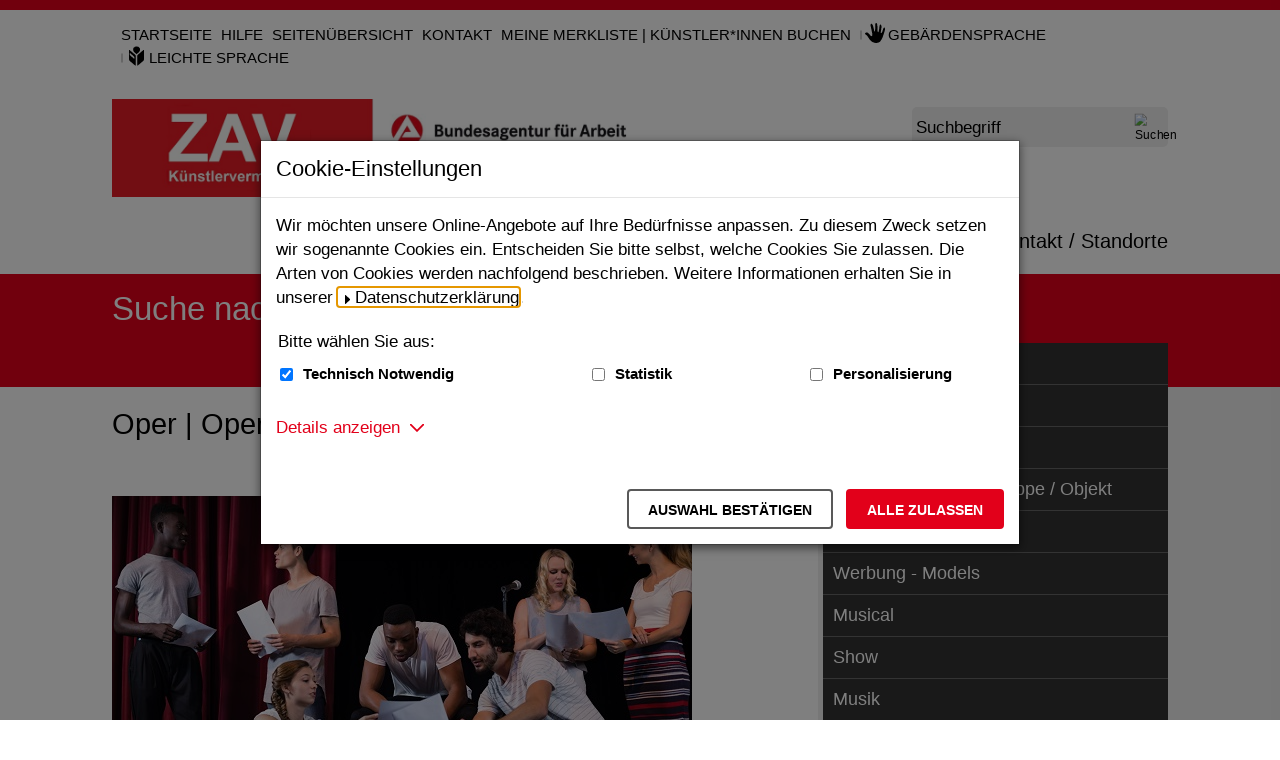

--- FILE ---
content_type: text/html;charset=utf-8
request_url: https://zav.arbeitsagentur.de/DE/Kuenstlersuche/Oper_Chor/oper_chor_node.html;jsessionid=660B2221F19F0B486E343B0D681720A0
body_size: 9141
content:
<!doctype html>
<html lang="de">
<head>
  <base href="https://zav.arbeitsagentur.de/"/>
  <meta charset="UTF-8"/>
  <title>ZAV-Künstlervermittlung  -  Oper / Chor</title>
  <meta name="title" content="Oper / Chor"/>
  <meta name="viewport" content="width=device-width, initial-scale=1.0, maximum-scale=5.0, user-scalable=1"/>
  <meta name="generator" content="Government Site Builder" class="foundation-mq"/>
  <meta name="referrer" content="strict-origin-when-cross-origin">
  
    
    
    <meta name="description" content="Suche nach Oper/Chor"/>
    
  <!--
     Realisiert mit dem Government Site Builder.
     Die Content Management Lösung der Bundesverwaltung.
     www.government-site-builder.de
   -->
    <link rel="canonical" href="DE/Kuenstlersuche/Oper_Chor/oper_chor_node.html"/>
<link rel="license" href="DE/Service/Impressum/impressum_node.html" type="text/html" title="Impressum" />
<link rel="help" href="DE/Service/Hilfe/hilfe_node.html" type="text/html" title="Hilfe" />
<link rel="start" href="DE/Home/home_node.html" type="text/html" title="Homepage" />
<link rel="contents" href="DE/Service/Sitemap/sitemap_node.html" type="text/html" title="&Uuml;bersicht" />
<link rel="search" href="DE/Service/Suche/suche_node.html" type="text/html" title="Suche" />
<link rel="shortcut icon" href="/SiteGlobals/Frontend/Images/favicon.png?__blob=normal&amp;v=2" type="image/ico" />
<link rel="icon" href="/SiteGlobals/Frontend/Images/favicon-16x16.png?__blob=normal&amp;v=2" type="image/png" sizes="16x16" />
<link rel="icon" href="/SiteGlobals/Frontend/Images/favicon-32x32.png?__blob=normal&amp;v=2" type="image/png" sizes="32x32" />
<link rel="icon" href="/SiteGlobals/Frontend/Images/favicon-96x96.png?__blob=normal&amp;v=2" type="image/png" sizes="96x96" />
<link rel="icon" href="/SiteGlobals/Frontend/Images/favicon-180x180.png?__blob=normal&amp;v=2" type="image/png" sizes="180x180" />
<link rel="apple-touch-icon" href="/SiteGlobals/Frontend/Images/favicon-apple-57x57.png?__blob=normal&amp;v=2" type="image/png" sizes="57x57" />
<link rel="apple-touch-icon" href="/SiteGlobals/Frontend/Images/favicon-apple-60x60.png?__blob=normal&amp;v=2" type="image/png" sizes="60x60" />
<link rel="apple-touch-icon" href="/SiteGlobals/Frontend/Images/favicon-apple-72x72.png?__blob=normal&amp;v=2" type="image/png" sizes="72x72" />
<link rel="apple-touch-icon" href="/SiteGlobals/Frontend/Images/favicon-apple-76x76.png?__blob=normal&amp;v=2" type="image/png" sizes="76x76" />
<link rel="apple-touch-icon" href="/SiteGlobals/Frontend/Images/favicon-apple-114x144.png?__blob=normal&amp;v=2" type="image/png" sizes="114x144" />
<link rel="apple-touch-icon" href="/SiteGlobals/Frontend/Images/favicon-apple-120x120.png?__blob=normal&amp;v=2" type="image/png" sizes="120x120" />
<link rel="apple-touch-icon" href="/SiteGlobals/Frontend/Images/favicon-144x144.png?__blob=normal&amp;v=2" type="image/png" sizes="144x144" />
<link rel="apple-touch-icon" href="/SiteGlobals/Frontend/Images/favicon-apple-152x152.png?__blob=normal&amp;v=2" type="image/png" sizes="152x152" />
<link rel="apple-touch-icon" href="/SiteGlobals/Frontend/Images/favicon-apple-180x180.png?__blob=normal&amp;v=2" type="image/png" sizes="180x180" />
<meta name="msapplication-TileImage" content="/SiteGlobals/Frontend/Images/favicon-144x144.png?__blob=normal&amp;v=2" />
<meta name="msapplication-square70x70logo" content="/SiteGlobals/Frontend/Images/favicon-ms-70x70.png?__blob=normal&amp;v=2" />
<meta name="msapplication-square150x150logo" content="/SiteGlobals/Frontend/Images/favicon-ms-150x150.png?__blob=normal&amp;v=2" />
<meta name="msapplication-wide310x150logo" content="/SiteGlobals/Frontend/Images/favicon-ms-310x150.png?__blob=normal&amp;v=2" />
<meta name="msapplication-square310x310logo" content="/SiteGlobals/Frontend/Images/favicon-ms-310x310.png?__blob=normal&amp;v=2" />
<link rel="mask-icon" href="/SiteGlobals/Frontend/Images/favicon-safari-svg.png?__blob=normal&amp;v=2" type="image/svg+xml" />
<meta name="apple-mobile-web-app-title" content="KUENSTLERVERMITTLUNG">
<meta name="msapplication-TileColor" content="#ffffff"/><meta name="msapplication-config" content="none"/>
<meta name="application-name" content="KUENSTLERVERMITTLUNG">
<meta name="theme-color" content="#ffffff">    
    
<link rel="stylesheet"  href="SiteGlobals/Frontend/Styles/_libs.css?v=1" type="text/css"/>
<link rel="stylesheet"  href="SiteGlobals/Frontend/Styles/small.css?v=2" type="text/css"/>
<link rel="stylesheet"  href="SiteGlobals/Frontend/Styles/medium.css?v=2" type="text/css"/>
<link rel="stylesheet"  href="SiteGlobals/Frontend/Styles/large.css?v=2" type="text/css"/>
<link rel="stylesheet"  href="SiteGlobals/Frontend/Styles/xlarge.css?v=2" type="text/css"/>
<link rel="stylesheet"  href="SiteGlobals/Frontend/Styles/custom.css?v=5" type="text/css"/>
<link rel="stylesheet"  href="SiteGlobals/Frontend/Styles/addon_usability.css?v=2" type="text/css"/>
<link rel="stylesheet" href="SiteGlobals/Frontend/Styles/addon_print.css?v=2" type="text/css" media="print" />


    
    <script type="application/ld+json">
    {
        "@context" : "https://schema.org",
        "@type" : "WebSite",
        "name" : "ZAV-Künstlervermittlung",
        "url" : "https://zav.arbeitsagentur.de/"
    }
    </script>
</head>
  <body id="Start" class="gsb js-off lang-de fixed" data-nn="94380-94430" data-tracking-site-id="0">
    <div class="wrapperInner">
    <div id="wrapperDivisions" class="wrapperDivisions">
        <header class="header" aria-labelledby="headerH">
            <h1 id="headerH" hidden="true">Navigation und Service</h1>
            <nav class="navskip" role="navigation" aria-labelledby="navskiphead">
                <h2 id="navskiphead" class="navSkip" aria-hidden="true"><em>Springe direkt zu:</em></h2>
                <ul class="navSkip">
                    <li><a href="DE/Kuenstlersuche/Oper_Chor/oper_chor_node.html#content">Inhalt</a></li>
                    <li class="show-for-large"><a href="DE/Kuenstlersuche/Oper_Chor/oper_chor_node.html#nav">Hauptmenü</a></li>
                    <li><a href="DE/Kuenstlersuche/Oper_Chor/oper_chor_node.html#search">Suche</a></li>
                </ul>
            </nav>
            <nav role="navigation" class="togglenav hide-for-large" aria-labelledby="mainNavMobileH">
              <h2 id="mainNavMobileH" hidden="true">Menü</h2>
              <ul class="left">
                <li id="navMobileMenu" class="navMobileMenu"><button class="js-mobile-nav__toggle">Menü</button>
                <div class="c-mobile-nav js-mobile-nav js-mobile-nav__hidden" role="list" data-qa-mobilenav="">
  
  <div class="c-mobile-nav__search">
      <form role="search"
      aria-label="Schnellsuche"
      name="searchService"
      action="SiteGlobals/Forms/Suche/Expertensuche/Servicesuche_Formular.html"
      method="get"
      enctype="application/x-www-form-urlencoded"
         data-autosuggest-form="SiteGlobals/Forms/Suche/Expertensuche/Autosuggest_Formular.html?nn=94380"
>
  
  <input type="hidden" name="nn" value="94380"/>
  <input type="hidden" name="resourceId" value="80304" />
  <input type="hidden" name="input_" value="94380" />
  <input type="hidden" name="pageLocale" value="de" /><fieldset>
    <div>
            <div class="formLabel aural">
  <label for="f80304d80298">
    Suchbegriff</label>
</div>
  
<div class="formField">
  <input id="f80304d80298" name="templateQueryString" value="" title="Suchbegriff darf nicht mit Fragezeichen oder * beginnen" type="text" role="combobox" pattern="^[^*?].*$" placeholder=" " size="26" maxlength="100"/>
<span class="floatingLabel" aria-hidden="true">Suchbegriff</span>
</div>

            <input class="image" type="image" src="/SiteGlobals/Forms/_components/Buttons/Servicesuche_Submit.svg?__blob=image&amp;v=1" id="f80304d80290" name="submit" alt="Suchen" title="Suchen" />
                
    </div>
</fieldset></form>

</div>
  <div class="c-mobile-nav__list-container">
    <ul class="c-mobile-nav__list--main c-mobile-nav__list js-mobile-nav__list" role="presentation">
  
    <li class="c-mobile-nav__item c-mobile-nav__item--level1 js-mobile-nav__node is-closed" role="listitem">
            
        <a href="DE/Kuenstlersuche/kuenstlersuche_node.html" title="K&#252;nstlersuche" class="c-mobile-nav__link c-mobile-nav__link--overview">
  Suche nach Künstler*innen</a>
                  <button class="c-mobile-nav__button js-mobile-nav__navigateToInner is-closed" aria-expanded="false" aria-label="Unternavigation Suche nach Künstler*innen" title="Unternavigation Suche nach Künstler*innen"></button>
        <ul class="c-mobile-nav__list c-mobile-nav__list--inner js-mobile-nav__list is-invisible">
      
        <li class="c-mobile-nav__item c-mobile-nav__item--level2">
            
        <a href="DE/Kuenstlersuche/Schauspiel_Buehne/schauspiel_buehne_node.html" class="c-mobile-nav__link c-mobile-nav__link--overview">
  Schauspiel - Bühne</a>
                  </li>
        <li class="c-mobile-nav__item c-mobile-nav__item--level2">
            
        <a href="DE/Kuenstlersuche/Film_Fernsehen/film_fernsehen_node.html" class="c-mobile-nav__link c-mobile-nav__link--overview">
  Schauspiel - Film / TV</a>
                  </li>
        <li class="c-mobile-nav__item c-mobile-nav__item--level2">
            
        <a href="DE/Kuenstlersuche/Schauspiel_Puppenspiel/schauspiel_puppenspiel_node.html" class="c-mobile-nav__link c-mobile-nav__link--overview">
  Schauspiel - Figur / Puppe / Objekt</a>
                  </li>
        <li class="c-mobile-nav__item c-mobile-nav__item--level2">
            
        <a href="DE/Kuenstlersuche/Talents/talents_node.html" class="c-mobile-nav__link c-mobile-nav__link--overview">
  Werbung - Talents</a>
                  </li>
        <li class="c-mobile-nav__item c-mobile-nav__item--level2">
            
        <a href="DE/Kuenstlersuche/Werbung/werbung_node.html" class="c-mobile-nav__link c-mobile-nav__link--overview">
  Werbung - Models</a>
                  </li>
        <li class="c-mobile-nav__item c-mobile-nav__item--level2">
            
        <a href="DE/Kuenstlersuche/Musical/musical_node.html" class="c-mobile-nav__link c-mobile-nav__link--overview">
  Musical</a>
                  </li>
        <li class="c-mobile-nav__item c-mobile-nav__item--level2">
            
        <a href="DE/Kuenstlersuche/Show/show_node.html" class="c-mobile-nav__link c-mobile-nav__link--overview">
  Show</a>
                  </li>
        <li class="c-mobile-nav__item c-mobile-nav__item--level2">
            
        <a href="DE/Kuenstlersuche/Musik/musik_node.html" class="c-mobile-nav__link c-mobile-nav__link--overview">
  Musik</a>
                  </li>
        <li class="c-mobile-nav__item c-mobile-nav__item--level2">
            
        <strong>
  Oper / Chor</strong>
                  </li>
        <li class="c-mobile-nav__item c-mobile-nav__item--level2">
            
        <a href="DE/Kuenstlersuche/Orchester/orchester_node.html" class="c-mobile-nav__link c-mobile-nav__link--overview">
  Orchester</a>
                  </li>
        <li class="c-mobile-nav__item c-mobile-nav__item--level2">
            
        <a href="DE/Kuenstlersuche/Tanz/tanz_node.html" class="c-mobile-nav__link c-mobile-nav__link--overview">
  Tanz</a>
                  </li>
        </ul>
      </li><!-- oder dieses -->
          <li class="c-mobile-nav__item c-mobile-nav__item--level1" role="listitem">
            
        <a href="DE/UeberUns/ueber-uns_node.html" title="&#220;ber uns" class="c-mobile-nav__link c-mobile-nav__link--overview">
  Über uns</a>
                  </li>
        <li class="c-mobile-nav__item c-mobile-nav__item--level1" role="listitem">
            
        <a href="DE/Aktuelles/aktuelles_node.html" title="Aktuelles" class="c-mobile-nav__link c-mobile-nav__link--overview">
  Aktuelles</a>
                  </li>
        <li class="c-mobile-nav__item c-mobile-nav__item--level1 navVeranstaltungen" role="listitem">
            
        <a href="DE/Termine/termine_node.html" class="c-mobile-nav__link c-mobile-nav__link--overview">
  Termine</a>
                  </li>
        <li class="c-mobile-nav__item c-mobile-nav__item--level1 js-mobile-nav__node is-closed" role="listitem">
            
        <a href="DE/Dienstleistungsportfolio/dienstleistungsportfolio_node.html" title="Dienstleistungsportfolio" class="c-mobile-nav__link c-mobile-nav__link--overview">
  Portfolio</a>
                  <button class="c-mobile-nav__button js-mobile-nav__navigateToInner is-closed" aria-expanded="false" aria-label="Unternavigation Portfolio" title="Unternavigation Portfolio"></button>
        <ul class="c-mobile-nav__list c-mobile-nav__list--inner js-mobile-nav__list is-invisible">
      
        <li class="c-mobile-nav__item c-mobile-nav__item--level2">
            
        <a href="DE/Dienstleistungsportfolio/Schauspiel/schauspiel_buehne_node.html" class="c-mobile-nav__link c-mobile-nav__link--overview">
  Schauspiel Bühne</a>
                  </li>
        <li class="c-mobile-nav__item c-mobile-nav__item--level2">
            
        <a href="DE/Dienstleistungsportfolio/Puppenspiel/puppenspiel_node.html" class="c-mobile-nav__link c-mobile-nav__link--overview">
  Puppe / Figur / Objekt</a>
                  </li>
        <li class="c-mobile-nav__item c-mobile-nav__item--level2">
            
        <a href="DE/Dienstleistungsportfolio/Werbung/werbung_node.html" class="c-mobile-nav__link c-mobile-nav__link--overview">
  Werbung - Models</a>
                  </li>
        <li class="c-mobile-nav__item c-mobile-nav__item--level2">
            
        <a href="DE/Dienstleistungsportfolio/Talents/werbung_talents_node.html" class="c-mobile-nav__link c-mobile-nav__link--overview">
  Werbung - Talents &amp; Extras</a>
                  </li>
        <li class="c-mobile-nav__item c-mobile-nav__item--level2">
            
        <a href="DE/Dienstleistungsportfolio/Film_Fernsehen/film_fernsehen_node.html" class="c-mobile-nav__link c-mobile-nav__link--overview">
  Film / Fernsehen - Schauspiel</a>
                  </li>
        <li class="c-mobile-nav__item c-mobile-nav__item--level2">
            
        <a href="DE/Dienstleistungsportfolio/Stab_Technik/stab_technik_node.html" class="c-mobile-nav__link c-mobile-nav__link--overview">
  Film / Fernsehen - Stab/Technik</a>
                  </li>
        <li class="c-mobile-nav__item c-mobile-nav__item--level2">
            
        <a href="DE/Dienstleistungsportfolio/Musical/musical_node.html" class="c-mobile-nav__link c-mobile-nav__link--overview">
  Musical</a>
                  </li>
        <li class="c-mobile-nav__item c-mobile-nav__item--level2">
            
        <a href="DE/Dienstleistungsportfolio/Show/show_node.html" class="c-mobile-nav__link c-mobile-nav__link--overview">
  Unterhaltung - Show &amp; Artistik</a>
                  </li>
        <li class="c-mobile-nav__item c-mobile-nav__item--level2">
            
        <a href="DE/Dienstleistungsportfolio/Musik/musik_node.html" class="c-mobile-nav__link c-mobile-nav__link--overview">
  Unterhaltung - Musik</a>
                  </li>
        <li class="c-mobile-nav__item c-mobile-nav__item--level2">
            
        <a href="DE/Dienstleistungsportfolio/Tanz/tanz_node.html" class="c-mobile-nav__link c-mobile-nav__link--overview">
  Tanz</a>
                  </li>
        <li class="c-mobile-nav__item c-mobile-nav__item--level2">
            
        <a href="DE/Dienstleistungsportfolio/Chor/chor_node.html" class="c-mobile-nav__link c-mobile-nav__link--overview">
  Oper / Chor</a>
                  </li>
        <li class="c-mobile-nav__item c-mobile-nav__item--level2">
            
        <a href="DE/Dienstleistungsportfolio/Oper_Operette/oper_operette_node.html" class="c-mobile-nav__link c-mobile-nav__link--overview">
  Oper / Solo</a>
                  </li>
        <li class="c-mobile-nav__item c-mobile-nav__item--level2">
            
        <a href="DE/Dienstleistungsportfolio/Orchester/orchester_node.html" class="c-mobile-nav__link c-mobile-nav__link--overview">
  Orchester</a>
                  </li>
        <li class="c-mobile-nav__item c-mobile-nav__item--level2">
            
        <a href="DE/Dienstleistungsportfolio/Transition/Transition_node.html" title="Dienstleistungsportfolio" class="c-mobile-nav__link c-mobile-nav__link--overview">
  Transition-Beratung</a>
                  </li>
        <li class="c-mobile-nav__item c-mobile-nav__item--level2">
            
        <a href="DE/Dienstleistungsportfolio/Digitales_Theater-KI/Digitales_Theater_KI_node.html" class="c-mobile-nav__link c-mobile-nav__link--overview">
  Digital Performing Arts</a>
                  </li>
        </ul>
      </li><!-- oder dieses -->
          <li class="c-mobile-nav__item c-mobile-nav__item--level1 js-mobile-nav__node is-closed" role="listitem">
            
        <a href="DE/Standorte/standorte_node.html" title="Kontakt / Standorte" class="c-mobile-nav__link c-mobile-nav__link--overview">
  Kontakt / Standorte</a>
                  <button class="c-mobile-nav__button js-mobile-nav__navigateToInner is-closed" aria-expanded="false" aria-label="Unternavigation Kontakt / Standorte" title="Unternavigation Kontakt / Standorte"></button>
        <ul class="c-mobile-nav__list c-mobile-nav__list--inner js-mobile-nav__list is-invisible">
      
        <li class="c-mobile-nav__item c-mobile-nav__item--level2">
            
        <a href="DE/Standorte/Berlin/berlin_node.html" title="Standort Berlin" class="c-mobile-nav__link c-mobile-nav__link--overview">
  Berlin</a>
                  </li>
        <li class="c-mobile-nav__item c-mobile-nav__item--level2">
            
        <a href="DE/Standorte/Hamburg/hamburg_node.html" title="Standort Hamburg" class="c-mobile-nav__link c-mobile-nav__link--overview">
  Hamburg - Hannover - Rostock</a>
                  </li>
        <li class="c-mobile-nav__item c-mobile-nav__item--level2">
            
        <a href="DE/Standorte/Koeln/koeln_node.html" title="Standort K&#246;ln" class="c-mobile-nav__link c-mobile-nav__link--overview">
  Köln</a>
                  </li>
        <li class="c-mobile-nav__item c-mobile-nav__item--level2">
            
        <a href="DE/Standorte/Leipzig/leipzig_node.html" title="Standort Leipzig" class="c-mobile-nav__link c-mobile-nav__link--overview">
  Leipzig</a>
                  </li>
        <li class="c-mobile-nav__item c-mobile-nav__item--level2">
            
        <a href="DE/Standorte/Muenchen/muenchen_node.html" title="Standort M&#252;nchen" class="c-mobile-nav__link c-mobile-nav__link--overview">
  München</a>
                  </li>
        <li class="c-mobile-nav__item c-mobile-nav__item--level2">
            
        <a href="DE/Standorte/Stuttgart/stuttgart_node.html" title="Standort Stuttgart" class="c-mobile-nav__link c-mobile-nav__link--overview">
  Stuttgart</a>
                  </li>
        <li class="c-mobile-nav__item c-mobile-nav__item--level2">
            
        <a href="DE/Standorte/ZAV_Bonn/bonn_node.html" title="Standort Berlin" class="c-mobile-nav__link c-mobile-nav__link--overview">
  ZAV-Künstlervermittlung - Leitung </a>
                  </li>
        </ul>
    </li>
          </ul>
    <ul class="c-mobile-nav__meta" role="presentation">
    
      <li class="c-mobile-nav__meta-item  Bar" role="listitem">
      
          <a href="DE/Home/Startseite.html" title="Zur Startseite der ZAV-K&#252;nstlervermittlung" class="c-mobile-nav__meta-link">
  Startseite</a>
                  </li>
          <li class="c-mobile-nav__meta-item " role="listitem">
      
          <a href="DE/Service/Hilfe/hilfe_node.html" class="c-mobile-nav__meta-link">
  Hilfe</a>
                  </li>
          <li class="c-mobile-nav__meta-item " role="listitem">
      
          <a href="DE/Service/Sitemap/sitemap_node.html" class="c-mobile-nav__meta-link">
  Seitenübersicht</a>
                  </li>
          <li class="c-mobile-nav__meta-item " role="listitem">
      
          <a href="DE/Service/Kontakt/kontakt_node.html" class="c-mobile-nav__meta-link">
  Kontakt</a>
                  </li>
          <li class="c-mobile-nav__meta-item " role="listitem">
      
          <a href="DE/Service/Warenkorb/warenkorb_node.html" class="c-mobile-nav__meta-link">
  Meine Merkliste | Künstler*innen buchen</a>
                  </li>
          <li class="c-mobile-nav__meta-item  navServiceGS" role="listitem">
      
          <a href="DE/Service/Gebaerdensprache/gebaerdensprache_node.html" class="c-mobile-nav__meta-link">
  Gebärdensprache</a>
                  </li>
          <li class="c-mobile-nav__meta-item  navServiceLS" role="listitem">
      
          <a href="DE/Service/LeichteSprache/leichtesprache_node.html" class="c-mobile-nav__meta-link">
  Leichte Sprache</a>
                  </li>
          <li class="c-mobile-nav__meta-item  navPublikationen" role="listitem">
      
          <a href="DE/Service/Downloads/downloads_node.html" class="c-mobile-nav__meta-link">
  <span lang="en-GB" xml:lang="en-GB">Downloads</span></a>
                  </li>
          <li class="c-mobile-nav__meta-item  navFacebook" role="listitem">
      
          <a class="external" href="https://www.facebook.com/Kunstlervermittlung" title="Externer Link Zur Homepage von Facebook (Öffnet neues Fenster)" target="_blank" rel="noopener noreferrer">Facebook <em>Abonnieren</em></a>

                </li>
          <li class="c-mobile-nav__meta-item  navTwitter" role="listitem">
      
          <a class="external" href="https://twitter.com/Kuenstler_ZAV" title="Externer Link Zur Homepage von X (Twitter) (Öffnet neues Fenster)" target="_blank" rel="noopener noreferrer">X (Twitter) <em>Folgen</em></a>

                </li>
          <li class="c-mobile-nav__meta-item  navYouTube" role="listitem">
      
          <a class="external" href="https://www.youtube.com/user/Kuenstlervermittlung" title="Externer Link Zur Homepage von Youtube (Öffnet neues Fenster)" target="_blank" rel="noopener noreferrer">Youtube <em>Abonnieren</em></a>

                </li>
          <li class="c-mobile-nav__meta-item  navInstagram" role="listitem">
      
          <a class="external" href="https://www.instagram.com/zavkuenstlervermittlung/" title="Externer Link Zur Homepage von Instagram (Öffnet neues Fenster)" target="_blank" rel="noopener noreferrer">Instagram <em>Abonnieren</em></a>

                </li>
          <li class="c-mobile-nav__meta-item  navInstagram" role="listitem">
      
          <a class="external" href="https://www.instagram.com/zavmodels/" title="Externer Link Zur Homepage von Instagram ZAV Models (Öffnet neues Fenster)" target="_blank" rel="noopener noreferrer">ZAV Models <em>Abonnieren</em></a>

                </li>
          <li class="c-mobile-nav__meta-item  navInstagram" role="listitem">
      
          <a class="external" href="https://www.instagram.com/zavmusical/" title="Externer Link Zur Homepage von Instagram ZAV Musical (Öffnet neues Fenster)" target="_blank" rel="noopener noreferrer">ZAV Musical <em>Abonnieren</em></a>

                </li>
          <li class="c-mobile-nav__meta-item  navInstagram" role="listitem">
      
          <a class="external" href="https://www.instagram.com/zavunterhaltung" title="Externer Link Zur Homepage von Instagram ZAV Unterhaltung (Öffnet neues Fenster)" target="_blank" rel="noopener noreferrer">ZAV Unterhaltung <em>Abonnieren</em></a>

                </li>
          <li class="c-mobile-nav__meta-item  navInstagram" role="listitem">
      
          <a class="external" href="https://www.instagram.com/zavschauspiel" title="Externer Link Zur Homepage von Instagram ZAV Schauspiel (Öffnet neues Fenster)" target="_blank" rel="noopener noreferrer">ZAV Schauspiel <em>Abonnieren</em></a>

                </li>
          </ul>
  </div>
</div>


                </li>
                <li id="navMobileSearch" class="navMobileSearch js-mobile-nav__toggleOn js-mobile-nav__toggle--search"><button>Suche</button></li>
              </ul>
              <ul class="right">
                <li class="navServiceGS"><a  href="DE/Service/Gebaerdensprache/gebaerdensprache_node.html"><img src="/SiteGlobals/Frontend/Images/icons/gebaerdensprache-w.svg?__blob=normal&amp;v=1" title="Gebärdensprache" alt="Gebärdensprache" />

              </a></li>
                <li class="navServiceLS"><a  href="DE/Service/LeichteSprache/leichtesprache_node.html"><img src="/SiteGlobals/Frontend/Images/icons/leichte-sprache-w.svg?__blob=normal&amp;v=1" title="Leichte Sprache" alt="Leichte Sprache" />

              </a></li>
              </ul>
            </nav>
            <div class="wrapperBranding row ">
                <nav role="navigation" id="navServiceMeta" class="navServiceMeta large-12 columns" aria-labelledby="serviceNavH">
                    <h2 id="serviceNavH" hidden="true">Servicemenü</h2>
                    <ul>
                <li  class="Bar">
    <a href="DE/Home/Startseite.html" title="Zur Startseite der ZAV-K&#252;nstlervermittlung">
  Startseite</a>
                  </li>
                  <li >
    <a href="DE/Service/Hilfe/hilfe_node.html">
  Hilfe</a>
                  </li>
                  <li >
    <a href="DE/Service/Sitemap/sitemap_node.html">
  Seitenübersicht</a>
                  </li>
                  <li >
    <a href="DE/Service/Kontakt/kontakt_node.html">
  Kontakt</a>
                  </li>
                  <li >
    <a href="DE/Service/Warenkorb/warenkorb_node.html">
  Meine Merkliste | Künstler*innen buchen</a>
                  </li>
                  <li  class="navServiceGS">
    <a href="DE/Service/Gebaerdensprache/gebaerdensprache_node.html">
  Gebärdensprache</a>
                  </li>
                  <li  class="navServiceLS">
    <a href="DE/Service/LeichteSprache/leichtesprache_node.html">
  Leichte Sprache</a>
                  </li>
                  </ul>
              
                </nav>
            </div>
            <div class="row ">
                <div class="logo medium-6 small-9 columns">
                    <p><a href="DE/Home/home_node.html" id="anfang" title="Zur Startseite">
  <img src="/SiteGlobals/Frontend/Images/logo.jpg?__blob=normal&amp;v=2" alt="ZAV K&uuml;nstlervermittlung (Link zur Startseite)" />
</a>
                </p>
                </div>
                <div class="large-3 columns">
                    <div id="search" class="search">
                        <form role="search"
      aria-label="Schnellsuche"
      name="searchService"
      action="SiteGlobals/Forms/Suche/Expertensuche/Servicesuche_Formular.html"
      method="get"
      enctype="application/x-www-form-urlencoded"
         data-autosuggest-form="SiteGlobals/Forms/Suche/Expertensuche/Autosuggest_Formular.html?nn=94380"
>
  
  <input type="hidden" name="nn" value="94380"/>
  <input type="hidden" name="resourceId" value="80304" />
  <input type="hidden" name="input_" value="94380" />
  <input type="hidden" name="pageLocale" value="de" /><fieldset>
    <div>
            <div class="formLabel aural">
  <label for="f80304d80298">
    Suchbegriff</label>
</div>
  
<div class="formField">
  <input id="f80304d80298" name="templateQueryString" value="" title="Suchbegriff darf nicht mit Fragezeichen oder * beginnen" type="text" role="combobox" pattern="^[^*?].*$" placeholder=" " size="26" maxlength="100"/>
<span class="floatingLabel" aria-hidden="true">Suchbegriff</span>
</div>

            <input class="image" type="image" src="/SiteGlobals/Forms/_components/Buttons/Servicesuche_Submit.svg?__blob=image&amp;v=1" id="f80304d80290" name="submit" alt="Suchen" title="Suchen" />
                
    </div>
</fieldset></form>


                    </div>
                </div>
            </div>
            <div class="row">
                <div class="columns">
                    <nav id="nav" role="navigation" class="c-nav-primary" aria-labelledby="mainNavH">
                        <h2 id="mainNavH" hidden>Hauptmenü</h2>
                        <ul class="c-nav-primary__list">

  <li
                class="c-nav-primary__item  js-flyout-nav topinpath">
          <div class="c-nav-primary__nav-node " id="n-1">
            <button class="c-nav-primary__link js-flyout-nav-toggle" aria-current="true"
                      data-qa-flyout-link="">
                Suche nach Künstler*innen</button>
            </div>

          <div class="c-flyout js-flyout c-flyout--columns-1" data-qa-flyout="">
              <p class="c-flyout__link-wrapper">
                <a class="c-flyout__overview-link" href="DE/Kuenstlersuche/kuenstlersuche_node.html" >
                  Übersicht</a>
              </p>
              <ul class="c-flyout__list-main" aria-label="Unternavigationspunkte">

                <li class="c-flyout__item-main" role="none">
                    <ul class="c-flyout__list" role="none">
                      <li class="c-flyout__item">

                          <a href="DE/Kuenstlersuche/Schauspiel_Buehne/schauspiel_buehne_node.html" class="c-flyout__link">
  Schauspiel - Bühne</a>
                  </li>
                      <li class="c-flyout__item">

                          <a href="DE/Kuenstlersuche/Film_Fernsehen/film_fernsehen_node.html" class="c-flyout__link">
  Schauspiel - Film / TV</a>
                  </li>
                      <li class="c-flyout__item">

                          <a href="DE/Kuenstlersuche/Schauspiel_Puppenspiel/schauspiel_puppenspiel_node.html" class="c-flyout__link">
  Schauspiel - Figur / Puppe / Objekt</a>
                  </li>
                      <li class="c-flyout__item">

                          <a href="DE/Kuenstlersuche/Talents/talents_node.html" class="c-flyout__link">
  Werbung - Talents</a>
                  </li>
                      <li class="c-flyout__item">

                          <a href="DE/Kuenstlersuche/Werbung/werbung_node.html" class="c-flyout__link">
  Werbung - Models</a>
                  </li>
                      <li class="c-flyout__item">

                          <a href="DE/Kuenstlersuche/Musical/musical_node.html" class="c-flyout__link">
  Musical</a>
                  </li>
                      <li class="c-flyout__item">

                          <a href="DE/Kuenstlersuche/Show/show_node.html" class="c-flyout__link">
  Show</a>
                  </li>
                      <li class="c-flyout__item">

                          <a href="DE/Kuenstlersuche/Musik/musik_node.html" class="c-flyout__link">
  Musik</a>
                  </li>
                      <li class="c-flyout__item">

                          <a href="DE/Kuenstlersuche/Oper_Chor/oper_chor_node.html" class="c-flyout__link" aria-current="page">
  Oper / Chor</a>
                  </li>
                      <li class="c-flyout__item">

                          <a href="DE/Kuenstlersuche/Orchester/orchester_node.html" class="c-flyout__link">
  Orchester</a>
                  </li>
                      <li class="c-flyout__item last">

                          <a href="DE/Kuenstlersuche/Tanz/tanz_node.html" class="c-flyout__link">
  Tanz</a>
                  </li>
                      </ul>
                  </li>
                </ul>
            </div>
          </li>
      <li
                class="c-nav-primary__item ">
          <div class="c-nav-primary__nav-node " id="n-2">
            <a class="c-nav-primary__link"
                 href="DE/UeberUns/ueber-uns_node.html"
                 data-qa-flyout-link="">
                Über uns</a>
            </div>

          </li>
      <li
                class="c-nav-primary__item ">
          <div class="c-nav-primary__nav-node " id="n-3">
            <a class="c-nav-primary__link"
                 href="DE/Aktuelles/aktuelles_node.html"
                 data-qa-flyout-link="">
                Aktuelles</a>
            </div>

          </li>
      <li
                class="c-nav-primary__item ">
          <div class="c-nav-primary__nav-node " id="n-4">
            <a class="c-nav-primary__link"
                 href="DE/Termine/termine_node.html"
                 data-qa-flyout-link="">
                Termine</a>
            </div>

          </li>
      <li
                class="c-nav-primary__item  js-flyout-nav">
          <div class="c-nav-primary__nav-node " id="n-5">
            <button class="c-nav-primary__link js-flyout-nav-toggle"
                      data-qa-flyout-link="">
                Portfolio</button>
            </div>

          <div class="c-flyout js-flyout c-flyout--columns-1" data-qa-flyout="">
              <p class="c-flyout__link-wrapper">
                <a class="c-flyout__overview-link" href="DE/Dienstleistungsportfolio/dienstleistungsportfolio_node.html" >
                  Übersicht</a>
              </p>
              <ul class="c-flyout__list-main" aria-label="Unternavigationspunkte">

                <li class="c-flyout__item-main" role="none">
                    <ul class="c-flyout__list" role="none">
                      <li class="c-flyout__item">

                          <a href="DE/Dienstleistungsportfolio/Schauspiel/schauspiel_buehne_node.html" class="c-flyout__link">
  Schauspiel Bühne</a>
                  </li>
                      <li class="c-flyout__item">

                          <a href="DE/Dienstleistungsportfolio/Puppenspiel/puppenspiel_node.html" class="c-flyout__link">
  Puppe / Figur / Objekt</a>
                  </li>
                      <li class="c-flyout__item">

                          <a href="DE/Dienstleistungsportfolio/Werbung/werbung_node.html" class="c-flyout__link">
  Werbung - Models</a>
                  </li>
                      <li class="c-flyout__item">

                          <a href="DE/Dienstleistungsportfolio/Talents/werbung_talents_node.html" class="c-flyout__link">
  Werbung - Talents &amp; Extras</a>
                  </li>
                      <li class="c-flyout__item">

                          <a href="DE/Dienstleistungsportfolio/Film_Fernsehen/film_fernsehen_node.html" class="c-flyout__link">
  Film / Fernsehen - Schauspiel</a>
                  </li>
                      <li class="c-flyout__item">

                          <a href="DE/Dienstleistungsportfolio/Stab_Technik/stab_technik_node.html" class="c-flyout__link">
  Film / Fernsehen - Stab/Technik</a>
                  </li>
                      <li class="c-flyout__item">

                          <a href="DE/Dienstleistungsportfolio/Musical/musical_node.html" class="c-flyout__link">
  Musical</a>
                  </li>
                      <li class="c-flyout__item">

                          <a href="DE/Dienstleistungsportfolio/Show/show_node.html" class="c-flyout__link">
  Unterhaltung - Show &amp; Artistik</a>
                  </li>
                      <li class="c-flyout__item">

                          <a href="DE/Dienstleistungsportfolio/Musik/musik_node.html" class="c-flyout__link">
  Unterhaltung - Musik</a>
                  </li>
                      <li class="c-flyout__item">

                          <a href="DE/Dienstleistungsportfolio/Tanz/tanz_node.html" class="c-flyout__link">
  Tanz</a>
                  </li>
                      <li class="c-flyout__item">

                          <a href="DE/Dienstleistungsportfolio/Chor/chor_node.html" class="c-flyout__link">
  Oper / Chor</a>
                  </li>
                      <li class="c-flyout__item">

                          <a href="DE/Dienstleistungsportfolio/Oper_Operette/oper_operette_node.html" class="c-flyout__link">
  Oper / Solo</a>
                  </li>
                      <li class="c-flyout__item">

                          <a href="DE/Dienstleistungsportfolio/Orchester/orchester_node.html" class="c-flyout__link">
  Orchester</a>
                  </li>
                      <li class="c-flyout__item">

                          <a href="DE/Dienstleistungsportfolio/Transition/Transition_node.html" title="Dienstleistungsportfolio" class="c-flyout__link">
  Transition-Beratung</a>
                  </li>
                      <li class="c-flyout__item last">

                          <a href="DE/Dienstleistungsportfolio/Digitales_Theater-KI/Digitales_Theater_KI_node.html" class="c-flyout__link">
  Digital Performing Arts</a>
                  </li>
                      </ul>
                  </li>
                </ul>
            </div>
          </li>
      <li
                class="c-nav-primary__item  js-flyout-nav">
          <div class="c-nav-primary__nav-node mod" id="n-6">
            <button class="c-nav-primary__link js-flyout-nav-toggle"
                      data-qa-flyout-link="">
                Kontakt / Standorte</button>
            </div>

          <div class="c-flyout js-flyout c-flyout--columns-1" data-qa-flyout="">
              <p class="c-flyout__link-wrapper">
                <a class="c-flyout__overview-link" href="DE/Standorte/standorte_node.html" >
                  Übersicht</a>
              </p>
              <ul class="c-flyout__list-main" aria-label="Unternavigationspunkte">

                <li class="c-flyout__item-main" role="none">
                    <ul class="c-flyout__list" role="none">
                      <li class="c-flyout__item">

                          <a href="DE/Standorte/Berlin/berlin_node.html" title="Standort Berlin" class="c-flyout__link">
  Berlin</a>
                  </li>
                      <li class="c-flyout__item">

                          <a href="DE/Standorte/Hamburg/hamburg_node.html" title="Standort Hamburg" class="c-flyout__link">
  Hamburg - Hannover - Rostock</a>
                  </li>
                      <li class="c-flyout__item">

                          <a href="DE/Standorte/Koeln/koeln_node.html" title="Standort K&#246;ln" class="c-flyout__link">
  Köln</a>
                  </li>
                      <li class="c-flyout__item">

                          <a href="DE/Standorte/Leipzig/leipzig_node.html" title="Standort Leipzig" class="c-flyout__link">
  Leipzig</a>
                  </li>
                      <li class="c-flyout__item">

                          <a href="DE/Standorte/Muenchen/muenchen_node.html" title="Standort M&#252;nchen" class="c-flyout__link">
  München</a>
                  </li>
                      <li class="c-flyout__item">

                          <a href="DE/Standorte/Stuttgart/stuttgart_node.html" title="Standort Stuttgart" class="c-flyout__link">
  Stuttgart</a>
                  </li>
                      <li class="c-flyout__item last">

                          <a href="DE/Standorte/ZAV_Bonn/bonn_node.html" title="Standort Berlin" class="c-flyout__link">
  ZAV-Künstlervermittlung - Leitung </a>
                  </li>
                      </ul>
                  </li>
                </ul>
            </div>
          </li>
      </ul>


                    </nav>
                </div>
            </div>
            <div id="wrapperBreadcrumbs" class="wrapperBreadcrumbs">
  <nav id="navBreadcrumbsVertical" class="navBreadcrumbsVertical" aria-label="Sie sind hier:">
              <ol>
                <li class="level1 last">
        <span>   
                    <a href="DE/Kuenstlersuche/kuenstlersuche_node.html" title="K&#252;nstlersuche">
  Suche nach Künstler*innen</a>
                  </span>
      </li>
                </ol>
              </nav>
</div>


        </header>

        <main class="main row">
<div id="content" class="content large-8 medium-12 columns" data-qa-content="">
    <h1 class="isFirstInSlot">
  Oper | Operette | Chor</h1>
              <p><strong> </strong></p>

<p><strong><figure class="picture linksOhne normal" style="width:580px;">
            <span class="wrapper">
            <img src="/SharedDocs/Bilder/DE/Allgemein/Bilder_Dienstleistungsportfolio/0231004_Oper.jpg?__blob=normal&amp;v=3" title="Bild zeigt SäängerInnen bei einer Probe  (Quelle: PantherMedia)" alt="Bild zeigt SäängerInnen bei einer Probe "/>

              </span>

            <figcaption class="wrapper-text">

              <span class="source">Quelle:<cite> PantherMedia</cite></span>
              </figcaption>
            </figure></strong></p>

<p><strong>Willkommen bei der ZAV-Künstlervermittlung OPER | OPERETTE | CHOR</strong></p>

<p>Auf Ihrer Suche nach Sänger*innen für Oper &amp; Operette im Solo wenden Sie sich bitte an unsere Agenturen in <a class="RichTextExtLink ExternalLink" href="https://zav.arbeitsagentur.de/DE/Standorte/Berlin/berlin_node.html" target="_blank" rel="noopener noreferrer" title="Externer Link Direktlink auf den Standort Berlin  (Öffnet neues Fenster)">Berlin</a><a class="RichTextExtLink ExternalLink" href="https://zav.arbeitsagentur.de/DE/Standorte/Hamburg/hamburg_node.html" target="_blank" rel="noopener noreferrer" title="Externer Link Link zum Standort Hamburg (Öffnet neues Fenster)">Hamburg</a><a class="RichTextExtLink ExternalLink" href="https://zav.arbeitsagentur.de/DE/Standorte/Koeln/koeln_node.html" target="_blank" rel="noopener noreferrer" title="Externer Link Link zum Standort Köln (Öffnet neues Fenster)">Köln</a><a class="RichTextExtLink ExternalLink" href="https://zav.arbeitsagentur.de/DE/Standorte/Leipzig/leipzig_node.html" target="_blank" rel="noopener noreferrer" title="Externer Link Link zum Standort Leipzig  (Öffnet neues Fenster)">Leipzig</a><a class="RichTextExtLink ExternalLink" href="https://zav.arbeitsagentur.de/DE/Standorte/Muenchen/muenchen_node.html" target="_blank" rel="noopener noreferrer" title="Externer Link Link zum Standort München (Öffnet neues Fenster)">München</a>,<br/>
auf Ihrer Suche nach Chorsänger*innen an die Agenturen in <a class="RichTextExtLink ExternalLink" href="https://zav.arbeitsagentur.de/DE/Standorte/Hamburg/hamburg_node.html" target="_blank" rel="noopener noreferrer" title="Externer Link Link zum Standort Hamburg (Öffnet neues Fenster)">Hamburg</a><a class="RichTextExtLink ExternalLink" href="https://zav.arbeitsagentur.de/DE/Standorte/Koeln/koeln_node.html" target="_blank" rel="noopener noreferrer" title="Externer Link Link zum Standort Köln (Öffnet neues Fenster)">Köln</a><a class="RichTextExtLink ExternalLink" href="https://zav.arbeitsagentur.de/DE/Standorte/Leipzig/leipzig_node.html" target="_blank" rel="noopener noreferrer" title="Externer Link Link zum Standort Leipzig  (Öffnet neues Fenster)">Leipzig</a><a class="RichTextExtLink ExternalLink" href="https://zav.arbeitsagentur.de/DE/Standorte/Stuttgart/stuttgart_node.html" target="_blank" rel="noopener noreferrer" title="Externer Link Link zum Standort Stuttgart  (Öffnet neues Fenster)">Stuttgart </a>.</p>

<p><strong>Wir freuen uns auf Ihren Anruf!</strong></p>

<p>Ihre ZAV-Künstlervermittlung</p>
<div class="sectionRelated">
  </div>
              
</div>
<aside class="supplement large-4 columns" aria-label="Zusatzinformationen">
  <nav id="navSecondary" class="navSecondary qs-navSecondary" aria-labelledby="navsecondaryhead">
     <h1 id="navsecondaryhead" aria-hidden="true">Menü</h1>
<div class="navMain" data-qa-navsecondary="">
        <ul>
                    <li class="first">

<a href="DE/Kuenstlersuche/Schauspiel_Buehne/schauspiel_buehne_node.html">
  Schauspiel - Bühne</a>
                  </li>
                    <li class="">

<a href="DE/Kuenstlersuche/Film_Fernsehen/film_fernsehen_node.html">
  Schauspiel - Film / TV</a>
                  </li>
                    <li class="">

<a href="DE/Kuenstlersuche/Schauspiel_Puppenspiel/schauspiel_puppenspiel_node.html">
  Schauspiel - Figur / Puppe / Objekt</a>
                  </li>
                    <li class="">

<a href="DE/Kuenstlersuche/Talents/talents_node.html">
  Werbung - Talents</a>
                  </li>
                    <li class="">

<a href="DE/Kuenstlersuche/Werbung/werbung_node.html">
  Werbung - Models</a>
                  </li>
                    <li class="">

<a href="DE/Kuenstlersuche/Musical/musical_node.html">
  Musical</a>
                  </li>
                    <li class="">

<a href="DE/Kuenstlersuche/Show/show_node.html">
  Show</a>
                  </li>
                    <li class="">

<a href="DE/Kuenstlersuche/Musik/musik_node.html">
  Musik</a>
                  </li>
                    <li class="">

<strong>
  Oper / Chor</strong>
                  </li>
                    <li class="">

<a href="DE/Kuenstlersuche/Orchester/orchester_node.html">
  Orchester</a>
                  </li>
                    <li class="last">

<a href="DE/Kuenstlersuche/Tanz/tanz_node.html">
  Tanz</a>
                  </li>
                    </ul>
                </div>
  

  </nav>
</aside>
</main>
<div id="servicebox" class="servicebox" data-qa-servicebox="">
  <div class="row">
    <aside class="service large-4 columns" aria-labelledby="fServiceH">
      <h1 aria-hidden="true" id="fServiceH" class="head">Service</h1>
      <ul>
<li >
  <a href="DE/Service/Kontakt/kontakt_node.html">
  Kontakt</a>
                  </li>


<li class="navPublikationen">
  <a href="DE/Service/Downloads/downloads_node.html">
  <span lang="en-GB" xml:lang="en-GB">Downloads</span></a>
                  </li>


      </ul>
    </aside>
    <aside class="social large-8 columns" aria-labelledby="fSubscribeH">
      <h1 aria-hidden="true" id="fSubscribeH" class="head">Besuchen Sie uns auf...</h1>
      <ul class="row small-up-2">
<li class="column column-block navFacebook"><a class="external" href="https://www.facebook.com/Kunstlervermittlung" title="Externer Link Zur Homepage von Facebook (Öffnet neues Fenster)" target="_blank" rel="noopener noreferrer">Facebook <em>Abonnieren</em></a>

                </li>
<li class="column column-block navInstagram"><a class="external" href="https://www.instagram.com/zavmodels/" title="Externer Link Zur Homepage von Instagram ZAV Models (Öffnet neues Fenster)" target="_blank" rel="noopener noreferrer">ZAV Models <em>Abonnieren</em></a>

                </li>
<li class="column column-block navTwitter"><a class="external" href="https://twitter.com/Kuenstler_ZAV" title="Externer Link Zur Homepage von X (Twitter) (Öffnet neues Fenster)" target="_blank" rel="noopener noreferrer">X (Twitter) <em>Folgen</em></a>

                </li>
<li class="column column-block navInstagram"><a class="external" href="https://www.instagram.com/zavmusical/" title="Externer Link Zur Homepage von Instagram ZAV Musical (Öffnet neues Fenster)" target="_blank" rel="noopener noreferrer">ZAV Musical <em>Abonnieren</em></a>

                </li>
<li class="column column-block navYouTube"><a class="external" href="https://www.youtube.com/user/Kuenstlervermittlung" title="Externer Link Zur Homepage von Youtube (Öffnet neues Fenster)" target="_blank" rel="noopener noreferrer">Youtube <em>Abonnieren</em></a>

                </li>
<li class="column column-block navInstagram"><a class="external" href="https://www.instagram.com/zavunterhaltung" title="Externer Link Zur Homepage von Instagram ZAV Unterhaltung (Öffnet neues Fenster)" target="_blank" rel="noopener noreferrer">ZAV Unterhaltung <em>Abonnieren</em></a>

                </li>
<li class="column column-block navInstagram"><a class="external" href="https://www.instagram.com/zavkuenstlervermittlung/" title="Externer Link Zur Homepage von Instagram (Öffnet neues Fenster)" target="_blank" rel="noopener noreferrer">Instagram <em>Abonnieren</em></a>

                </li>
<li class="column column-block navInstagram"><a class="external" href="https://www.instagram.com/zavschauspiel" title="Externer Link Zur Homepage von Instagram ZAV Schauspiel (Öffnet neues Fenster)" target="_blank" rel="noopener noreferrer">ZAV Schauspiel <em>Abonnieren</em></a>

                </li>
      </ul>
    </aside>
  </div>
</div>        <footer class="footer" aria-labelledby="footerH">
            <h1 id="footerH" hidden="true">Seiteninformationen und -Funktionen</h1>
            <nav id="navBreadcrumbs" class="navBreadcrumbs" aria-label="Navigationspfad">
                <ol>
              <li class="first">
                    <a href="DE/Home/home_node.html" title="Zur Startseite">
      <img src="/SiteGlobals/Frontend/Images/icons/home-b.svg?__blob=normal&amp;v=1" alt="Zur Startseite" />
    </a>
                    </li>
                  <li>
    <a href="DE/Kuenstlersuche/kuenstlersuche_node.html" title="K&#252;nstlersuche">
  Suche nach Künstler*innen</a>
                  </li>
                  <li>
    <strong>
  Oper / Chor</strong>
                  </li>
                  </ol>
			  

            </nav>
            <div id="navFunctionsWrapper" role="group" aria-label="Seitenfunktionen" class="navFunctionsWrapper row">
                <div class="small-7 columns">
                    <h2 role="presentation" id="navFunctionHead">Diese Seite</h2>
                    <ul id="navFunctions" class="navFunctions" aria-labelledby="navFunctionHead">
                         <li id="navFunctionsPrint" class="navFunctionsPrint js-print">
                            <button>drucken</button>
                        </li>
                        <li id="navFunctionsRecommend" class="navFunctionsRecommend">
<a href="mailto:?subject=Seiten-Empfehlung%20zav.arbeitsagentur.de&body=Hallo%2C%0A%0Aich%20m%C3%B6chte%20Ihnen%20folgende%20Seite%20auf%20zav.arbeitsagentur.de%20empfehlen%3A%0Ahttps%3A%2F%2Fzav.arbeitsagentur.de%2FDE%2FKuenstlersuche%2FOper_Chor%2Foper_chor_node.html%0A%0AViele%20Gr%C3%BC%C3%9Fe" target="_blank" title="empfehlen">empfehlen</a>                        </li>
                    </ul>
                </div>
                <div class="small-5 columns">
                    <p class="navToTop">
                        <a href="DE/Kuenstlersuche/Oper_Chor/oper_chor_node.html#Start">Zum Seitenanfang</a>
                    </p>
                </div>
            </div>
<ul id="siteInfo" class="siteInfo row" aria-label="Unternavigation aller Website-Bereiche">
   <li class="smallAccordion medium-6 large-3 columns">
     <div class="tabs-container">
      <strong class="heading">Suche nach Künstler*innen</strong>
        <ul>
<li >
  <a href="DE/Kuenstlersuche/Schauspiel_Buehne/schauspiel_buehne_node.html">
  Schauspiel - Bühne</a>
                  </li>


<li >
  <a href="DE/Kuenstlersuche/Film_Fernsehen/film_fernsehen_node.html">
  Schauspiel - Film / TV</a>
                  </li>


<li >
  <a href="DE/Kuenstlersuche/Schauspiel_Puppenspiel/schauspiel_puppenspiel_node.html">
  Schauspiel - Figur / Puppe / Objekt</a>
                  </li>


<li >
  <a href="DE/Kuenstlersuche/Talents/talents_node.html">
  Werbung - Talents</a>
                  </li>


<li >
  <a href="DE/Kuenstlersuche/Werbung/werbung_node.html">
  Werbung - Models</a>
                  </li>


<li >
  <a href="DE/Kuenstlersuche/Musical/musical_node.html">
  Musical</a>
                  </li>


<li >
  <a href="DE/Kuenstlersuche/Show/show_node.html">
  Show</a>
                  </li>


<li >
  <a href="DE/Kuenstlersuche/Musik/musik_node.html">
  Musik</a>
                  </li>


       </ul>
     </div>
   </li>
   <li class="smallAccordion medium-6 large-3 columns">
     <div class="tabs-container">
      <strong class="heading">Aktuelles</strong>
        <ul>
<li >
  <a href="DE/UeberUns/ueber-uns_node.html" title="&#220;ber uns">
  Über uns</a>
                  </li>


<li >
  <a href="DE/Aktuelles/aktuelles_node.html" title="Aktuelles">
  Aktuelles</a>
                  </li>


<li class="navVeranstaltungen">
  <a href="DE/Termine/termine_node.html">
  Termine</a>
                  </li>


       </ul>
     </div>
   </li>
   <li class="smallAccordion medium-6 large-3 columns">
     <div class="tabs-container">
      <strong class="heading">Portfolio</strong>
        <ul>
<li >
  <a href="DE/Dienstleistungsportfolio/Werbung/werbung_node.html">
  Werbung - Models</a>
                  </li>


<li >
  <a href="DE/Dienstleistungsportfolio/Film_Fernsehen/film_fernsehen_node.html">
  Film / Fernsehen - Schauspiel</a>
                  </li>


<li >
  <a href="DE/Dienstleistungsportfolio/Stab_Technik/stab_technik_node.html">
  Film / Fernsehen - Stab/Technik</a>
                  </li>


<li >
  <a href="DE/Dienstleistungsportfolio/Talents/werbung_talents_node.html">
  Werbung - Talents &amp; Extras</a>
                  </li>


<li >
  <a href="DE/Dienstleistungsportfolio/Schauspiel/schauspiel_buehne_node.html">
  Schauspiel Bühne</a>
                  </li>


<li >
  <a href="DE/Dienstleistungsportfolio/Musical/musical_node.html">
  Musical</a>
                  </li>


<li >
  <a href="DE/Dienstleistungsportfolio/Show/show_node.html">
  Unterhaltung - Show &amp; Artistik</a>
                  </li>


<li >
  <a href="DE/Dienstleistungsportfolio/Musik/musik_node.html">
  Unterhaltung - Musik</a>
                  </li>


<li >
  <a href="DE/Dienstleistungsportfolio/Tanz/tanz_node.html">
  Tanz</a>
                  </li>


<li >
  <a href="DE/Dienstleistungsportfolio/Chor/chor_node.html">
  Oper / Chor</a>
                  </li>


<li >
  <a href="DE/Dienstleistungsportfolio/Oper_Operette/oper_operette_node.html">
  Oper / Solo</a>
                  </li>


<li >
  <a href="DE/Dienstleistungsportfolio/Orchester/orchester_node.html">
  Orchester</a>
                  </li>


<li >
  <a href="DE/Dienstleistungsportfolio/Transition/Transition_node.html" title="Dienstleistungsportfolio">
  Transition-Beratung</a>
                  </li>


       </ul>
     </div>
   </li>
   <li class="smallAccordion medium-6 large-3 columns">
     <div class="tabs-container">
      <strong class="heading">Standorte</strong>
        <ul>
<li >
  <a href="DE/Standorte/Berlin/berlin_node.html" title="Standort Berlin">
  Berlin</a>
                  </li>


<li >
  <a href="DE/Standorte/Hamburg/hamburg_node.html" title="Standort Hamburg">
  Hamburg - Hannover - Rostock</a>
                  </li>


<li >
  <a href="DE/Standorte/Koeln/koeln_node.html" title="Standort K&#246;ln">
  Köln</a>
                  </li>


<li >
  <a href="DE/Standorte/Leipzig/leipzig_node.html" title="Standort Leipzig">
  Leipzig</a>
                  </li>


<li >
  <a href="DE/Standorte/Muenchen/muenchen_node.html" title="Standort M&#252;nchen">
  München</a>
                  </li>


<li >
  <a href="DE/Standorte/Stuttgart/stuttgart_node.html" title="Standort Stuttgart">
  Stuttgart</a>
                  </li>


<li >
  <a href="DE/Standorte/ZAV_Bonn/bonn_node.html" title="Standort Berlin">
  ZAV-Künstlervermittlung - Leitung </a>
                  </li>


       </ul>
     </div>
   </li>
</ul>            <nav class="copyright row" aria-labelledby="infoNavH">
                <h2 id="infoNavH" hidden="true">Seiteninformationen</h2>
                <div class="columns">
                    <p>
                        &#169; ZAV-Künstlervermittlung&nbsp;
                      <span role="list">
<span role="listitem"><a href="DE/Service/Impressum/impressum_node.html">
  Impressum</a>
                  </span><span role="listitem"><a href="DE/Service/Datenschutz/datenschutz_node.html">
  Datenschutz</a>
                  </span><span role="listitem"><a href="DE/Service/Barrierefreiheit/barrierefreiheit_node.html">
  Barrierefreiheit</a>
                  </span>                      </span>
                    </p>
                </div>
            </nav>
        </footer>

    </div>
<div id="cookieDialog" class="cookieDialog" data-hideCookiebanner="false" style="display:none;">
    <div class="modal" id="ba-hf-cd-modal" role="dialog" aria-label="Dialog-Info" aria-hidden="false" aria-modal="true">
        <div class="modal-dialog">
            <div class="modal-content">
                <div class="modal-header">
                    <h1 class="modal-title">
                        Cookie-Einstellungen
                    </h1>
                </div>
                <div class="modal-body">
                    <p class="text">
                            Wir möchten unsere Online-Angebote auf Ihre Bedürfnisse anpassen. Zu diesem Zweck setzen wir sogenannte Cookies ein. Entscheiden Sie bitte selbst, welche Cookies Sie zulassen. Die Arten von Cookies werden nachfolgend beschrieben. Weitere Informationen erhalten Sie in unserer <a class='RichTextIntLink' href='DE/Service/Datenschutz/datenschutz_node.html'>Datenschutzerklärung</a>.
                    </p>
                    <form class="cookie-form">
                        <fieldset>
                            <legend>
                                Bitte wählen Sie aus:
                            </legend>
                            <div class="cookie-checkboxes">
                                <div>
                                    <div class="form-group">
                                        <input id="tech-cookies-cb" type="checkbox">
                                        <label for="tech-cookies-cb">Technisch Notwendig</label>
                                    </div>
                                </div>
                                <div>
                                    <div class="form-group">
                                        <input id="stat-cookies-cb" type="checkbox">
                                        <label for="stat-cookies-cb">Statistik</label>
                                    </div>
                                </div>
                                <div>
                                    <div class="form-group">
                                        <input id="pers-cookies-cb" type="checkbox">
                                        <label for="pers-cookies-cb">Personalisierung</label>
                                    </div>
                                </div>
                            </div>
                        </fieldset>
                    </form>
                    <div>
                        <div class="tabs-container">
                            <a class="heading inactive-control" aria-controls="uid-6492" aria-expanded="false"
                                    aria-label="Details anzeigen zum Thema Cookies - ausklappen"
                                    role="button" href="#uid-6492">
                                Details anzeigen
                            </a>
                            <div style="display:none;" id="uid-6492" role="tabpanel"
                                    aria-label="Beschreibung der verwendeten Cookies" aria-expanded="false">
                                <h2>Technisch Notwendig</h2>
                                <p>Diese Cookies sind für den Betrieb der Seite unbedingt notwendig, ermöglichen aber in jedem Fall eine für Sie uneingeschränkte und funktionale Nutzung unseres Online-Angebots. Notwendige Cookies helfen dabei, unsere Webseite nutzbar zu machen, indem sie Grundfunktionen wie Seitennavigation, Zugriff auf sichere Bereiche der Webseite ermöglichen, aber auch sicherheitsrelevante Funktionen ermöglichen.</p>
                                <h2>Statistik</h2>
                                <p>Diese Cookies sammeln Informationen darüber, wie Sie unser Online-Angebot verwenden. Sie speichern keine Informationen, die eine persönliche Identifikation des Besuchers erlauben. Die mit Hilfe dieser Cookies gesammelten Informationen sind aggregiert und somit anonym. Durch die gesammelten anonymen Daten können wir das Online -Angebot kontinuierlich verbessern.</p>
                                <h2>Personalisierung</h2>
                                <p>Diese Cookies helfen uns dabei, Sie bei der Nutzung des Online-Angebotes optimal zu unterstützen. Wir können Ihnen passende Informationen zu Ihrem Anliegen anbieten und Ihre Einstellungen speichern, um somit Ihren nächsten Online-Portal-Besuch zu vereinfachen.</p>
                            </div>
                        </div>
                    </div>
                </div>
                <div class="modal-footer">
                    <button class="ba-btn ba-btn-contrast" aria-label="Auswahl bestätigen – Ausgewählte Cookies werden akzeptiert">
                        Auswahl bestätigen
                    </button>
                    <button class="ba-btn ba-btn-primary" aria-label="Alle zulassen – Alle Cookies werden akzeptiert">
                        Alle zulassen
                    </button>
                </div>
            </div>
        </div>
    </div>
</div></div>
    <script src="SiteGlobals/Frontend/JavaScript/init/global.js?v=2"></script>
    <!-- Seite generiert am: Thu Jan 29 21:51:52 CET 2026 -->
  </body>
</html>